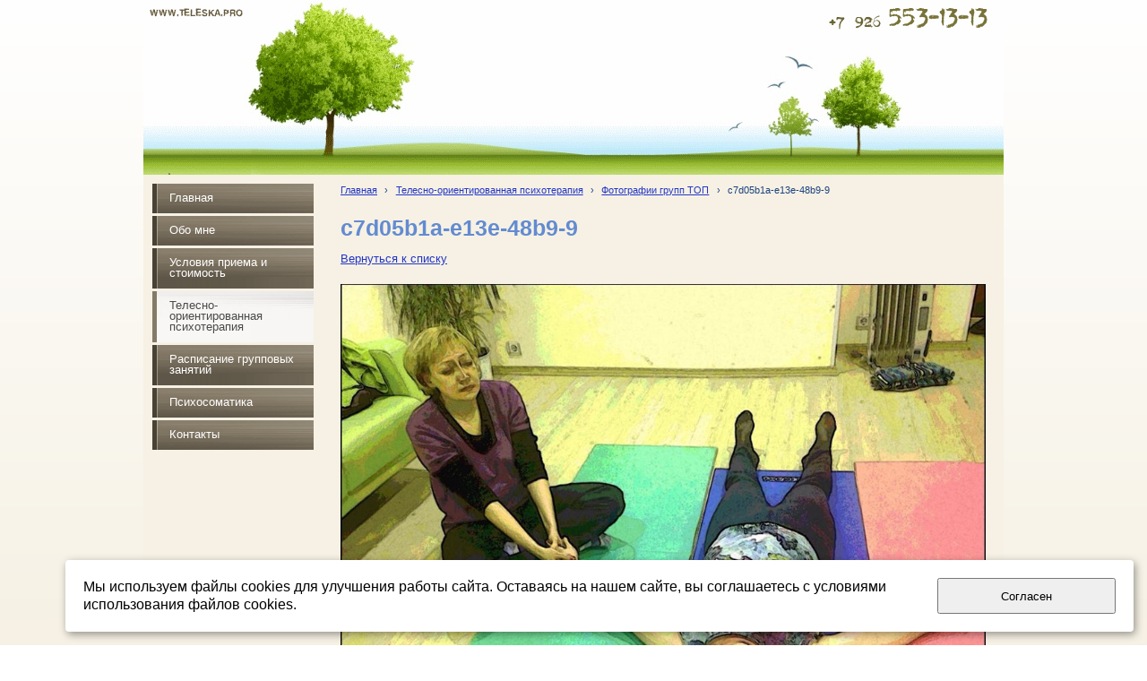

--- FILE ---
content_type: text/html; charset=utf-8
request_url: http://teleska.pro/top/fotografii-grupp-po-top/a200/
body_size: 4944
content:


<!DOCTYPE html>

<html>
    <head>
<meta charset="utf-8" name="viewport" content="maximum-scale=1" />
<title>фотографии с занятий по телесно-ориентированной психотерапии - Телесно-ориентированная психотерапия</title>
	<link rel="icon" href="/filestore/uploaded/favicon-634709677171416009.ico" />
	<link rel="SHORTCUT ICON" href="/filestore/uploaded/favicon-634709677171416009.ico" />


<link href="/DesignBundles/Main.css?d=c3e1eb7b-47c6-4526-b408-589115a4d1ae&v=9sg10fu%2fodA32veTnaphwxTIhp4y4mPSmsMB7P4roiQ%3d" rel="stylesheet"/>


	<meta name="description" content="фотографии с занятий по телесно-ориентированной психотерапии" />

<script src="https://yastatic.net/jquery/2.1.3/jquery.min.js"></script>
<script src="//code.jquery.com/jquery-migrate-1.2.1.min.js"></script>



<link href="/Content/cookieuse.css" rel="stylesheet">

        		
	
<link href="/filestore/design/custom.css" rel="stylesheet" />

<meta name='yandex-verification' content='77cb472cdffd8c5c' />
<meta name='yandex-verification' content='4392c620310bb034' />
<meta name="yandex-verification" content="7be746cb5a69ab83" />
<meta name="yandex-verification" content="7be746cb5a69ab83" />

    </head>

    <body id="website" class="adjust-content hassidecolumn">
        <div id="background-0" class="background-0">
            <div id="background-1" class="background-1">
                <div id="background-2" class="background-2">
                <div id="background-3" class="background-3">
                    <div id="container" class="container">


                        <div id="header-container" style="position: relative;" class="header-container minusviewport">
                            <div id="header" class="header">



                                <div class="header-text">
                                    

<div class="dt-widgets-container" style="height: 195px;">
		<div class="dt-widget" style="left: 10px; top: 10px; z-index: 100">
					<span 	style="font-family: dsvtco; color: rgb(255, 255, 255); font-size: 40px; font-weight: normal; font-style: normal; "
>
						
					</span>
		</div>
		<div class="dt-widget" style="left: 10px; top: 10px; z-index: 101">
					<span 	style="font-family: trebuchet ms,sans-serif; color: rgb(255, 255, 255); font-size: 40px; font-weight: normal; font-style: normal; "
>
						
					</span>
		</div>
		<div class="dt-widget" style="left: 741px; top: 39px; z-index: 102">
					<span 	style="font-family: torhokitalic; color: rgb(255, 255, 255); font-size: 28px; font-weight: normal; font-style: normal; "
>
						
					</span>
		</div>
		<div class="dt-widget" style="left: 765px; top: 16px; z-index: 103">
					<span 	style="font-family: dsvtco; color: rgb(106, 100, 52); font-size: 18px; font-weight: normal; font-style: normal; "
>
						+7 926
					</span>
		</div>
		<div class="dt-widget" style="left: 832px; top: 5px; z-index: 104">
					<span 	style="font-family: dsvtco; color: rgb(121, 115, 57); font-size: 28px; font-weight: normal; font-style: normal; "
>
						553-13-13
					</span>
		</div>
		<div class="dt-widget" style="left: 15px; top: 205px; z-index: 105">
					<span 	style="font-family: grunge; color: rgb(99, 91, 44); font-size: 13px; font-weight: normal; font-style: normal; "
>
						Почувствуй радость жизни
					</span>
		</div>
		<div class="dt-widget" style="left: 7px; top: 8px; z-index: 106">
					<span 	style="font-family: benhardlife; color: rgb(100, 88, 58); font-size: 10px; font-weight: normal; font-style: normal; "
>
						WWW.TELESKA.PRO
					</span>
		</div>
</div>
                                </div>
                            </div>


                        </div>


                        <div id="content" class="content">
                            <div id="content-0" class="content-0">
                                <div id="content-1" class="content-1">
                                    <div id="content-2" class="content-2">
                                        <table border="0" cellpadding="0" cellspacing="0" style="border: 0; table-layout: fixed;">
                                            <tr>
                                                <td id="sidecolumn" class ="sidecolumn" style="border: none;">
                                                    <div id="sidecolumn-0">
                                                        <div id="sidecolumn-1">
                                                            <div id="sidecolumn-2">
                                                                    <div class="navigation-side clearfix">
                                                                        <div id="navigation" class="navigation">
                                                                            <div id="navigation-2" class="navigation-2">
                                                                                <div id="navigation-3" class="navigation-3">
	<ul class="sf-menu">
				<li class="level1 first">
			<em class="left"></em>
			<a href="/">
				<span>Главная</span>
			</a>
			<em class="right"></em>
		</li>
		<li class="level1">
			<em class="left"></em>
			<a href="/obo-mne/">
				<span>Обо мне</span>
			</a>
			<em class="right"></em>
		</li>
		<li class="level1">
			<em class="left"></em>
			<a href="/ceny/">
				<span>Условия приема и стоимость</span>
			</a>
			<em class="right"></em>
		</li>
		<li class="level1 active haschildren">
			<em class="left"></em>
			<a href="/top/" class="activeLink">
				<span>Телесно-ориентированная психотерапия</span>
			</a>
			<em class="right"></em>
				<ul>
							<li class="level2 first">
			<em class="left"></em>
			<a href="/top/osnovy-telesno-orientirovannoi-psixotera/">
				<span>Основы телесно-ориентированной психотерапии</span>
			</a>
			<em class="right"></em>
		</li>
		<li class="level2">
			<em class="left"></em>
			<a href="/top/metody-telesno-orientirovannoi-terapii/">
				<span>Методы телесно-ориентированной терапии</span>
			</a>
			<em class="right"></em>
		</li>
		<li class="level2">
			<em class="left"></em>
			<a href="/top/tipologija-xarakterov-top/">
				<span>Типология характеров ТОП</span>
			</a>
			<em class="right"></em>
		</li>
		<li class="level2">
			<em class="left"></em>
			<a href="/top/">
				<span>Что такое телесно-ориентированная психотерапия</span>
			</a>
			<em class="right"></em>
		</li>
		<li class="level2">
			<em class="left"></em>
			<a href="/top/otlichija-v-telesnyx-podxodax/">
				<span>Отличия в телесных подходах</span>
			</a>
			<em class="right"></em>
		</li>
		<li class="level2 last active">
			<em class="left"></em>
			<a href="/top/fotografii-grupp-po-top/" class="activeLink">
				<span>Фотографии групп ТОП</span>
			</a>
			<em class="right"></em>
		</li>

				</ul>
		</li>
		<li class="level1 haschildren">
			<em class="left"></em>
			<a href="/raspisanie-gruppovyx-zanjatii/">
				<span>Расписание групповых занятий</span>
			</a>
			<em class="right"></em>
				<ul>
							<li class="level2 first">
			<em class="left"></em>
			<a href="/raspisanie-gruppovyx-zanjatii/terapevticheskaja-gruppa-v-geshtalt-podxod/">
				<span>Терапевтическая группа в гештальт подходе</span>
			</a>
			<em class="right"></em>
		</li>
		<li class="level2">
			<em class="left"></em>
			<a href="/raspisanie-gruppovyx-zanjatii/bazovyi-kurs-po-telesno-orientirovannoi-/">
				<span>ТЕРАПЕВТИЧЕСКАЯ ГРУППА В ТЕЛЕСНО-ОРИЕНТИРОВАННОМ ГЕШТАЛЬТ ПОДХОДЕ</span>
			</a>
			<em class="right"></em>
		</li>
		<li class="level2 last">
			<em class="left"></em>
			<a href="/raspisanie-gruppovyx-zanjatii/odnodnevnyi-trening-po-psixosomatike-v-t/">
				<span>Однодневный тренинг по психосоматике в телесно-ориентированном гештальт-подходе в Москве</span>
			</a>
			<em class="right"></em>
		</li>

				</ul>
		</li>
		<li class="level1">
			<em class="left"></em>
			<a href="/psychosomatic/">
				<span>Психосоматика</span>
			</a>
			<em class="right"></em>
		</li>
		<li class="level1 last">
			<em class="left"></em>
			<a href="/kontakty/">
				<span>Контакты</span>
			</a>
			<em class="right"></em>
		</li>

	</ul>


                                                                                </div>
                                                                            </div>
                                                                        </div>
                                                                    </div>

                                                                

                                                                

                                                            </div>
                                                        </div>
                                                    </div>
                                                </td>

                                                <td style="border: none;">
                                                    <div id="content-inside" class="content-inside">
                                                        <div id="content-inside-0" class="content-inside-0">
                                                            <div id="content-inside-1" class="content-inside-1">
                                                                <div id="content-inside-2" class="content-inside-2">
                                                                    <div class="grid-paddings">
                                                                        	<div class="breadcrumbs-outer">
		<div id="breadcrumbs" class="breadcrumbs">
			<ul>
					<li class="first">
							<a href="/" class="first" title="Главная">Главная</a>
													<span class="arrow">&rsaquo;</span>
					</li>
					<li>
							<a href="/top/" title="Телесно-ориентированная психотерапия">Телесно-ориентированная психотерапия</a>
													<span class="arrow">&rsaquo;</span>
					</li>
					<li>
							<a href="/top/fotografii-grupp-po-top/" title="Фотографии групп ТОП">Фотографии групп ТОП</a>
													<span class="arrow">&rsaquo;</span>
					</li>
					<li class="last active">
							<span class="last active">c7d05b1a-e13e-48b9-9</span>
											</li>
			</ul>
		</div>
	</div>

                                                                    </div>

                                                                    <div id="content-inside-3" class="content-inside-3">
                                                                        <div class="grid-paddings">
	<h1>c7d05b1a-e13e-48b9-9</h1>
	<div class="gallery-image-links">
	    <span class="gallery-image-all">
            <a href="/top/fotografii-grupp-po-top/">Вернуться к списку</a>
        </span>
	</div>

	<div class="gallery-image">
		<img src="/filestore/uploaded/c7d05b1a-e13e-48b9-9_571_normal.png" alt="c7d05b1a-e13e-48b9-9" />
	</div>
	
	<div class="gallery-image-description">
		
	</div>
</div>
                                                                    </div>
                                                                </div>
                                                            </div>
                                                        </div>
                                                    </div>
                                                </td>
                                            </tr>
                                        </table>
                                    </div>
                                </div>
                            </div>
                        </div>

                        <div id="footer" class="footer minusviewport">
                            <div id="footer-inside" class="footer-inside">
                                <p style="text-align: right;">&nbsp;</p>

<p style="text-align: right;"><span style="color:#333300;"><em><span style="font-size: 18px;"><strong><span style="font-size:16px;"><a href="tel:+7 926 553-13-13">+7 926 553-13-13</a> &nbsp;</span></strong> &nbsp; &nbsp; &nbsp; &nbsp; &nbsp; &nbsp; &nbsp; &nbsp; &nbsp; &nbsp; &nbsp; &nbsp;&nbsp; </span></em><span style="font-size: 18px;"><span style="font-size: 10px;">&nbsp; &nbsp; &nbsp; &nbsp; &nbsp;&nbsp; </span></span></span><span style="font-size: 10px; "><span style="color:#333300;">ТЕЛЕСКА &copy; 2012</span></span><span style="color:#333300;"><span style="font-size: 18px;"><span style="font-size: 10px;">&nbsp; &nbsp; &nbsp;</span></span><em><span style="font-size: 18px;">&nbsp; &nbsp; &nbsp; &nbsp; &nbsp; &nbsp; &nbsp; &nbsp; &nbsp; &nbsp; &nbsp; &nbsp; &nbsp;&nbsp; &nbsp;&nbsp;&nbsp;&nbsp;&nbsp;&nbsp; <span style="font-size: 10px;">е-mail:&nbsp;</span></span></em></span><span style="color: rgb(51, 51, 0); "><em><span style="font-size: 18px;"><strong><span style="font-size:16px;">info<img alt="" src="/filestore/FAF48101-5F68-4074-84AD-F87FC40E5D05.gif" style="width: 20px; height: 29px;"></span></strong></span></em></span><em style="color: rgb(51, 51, 0); "><span style="font-size: 18px;"><strong><span style="font-size:16px;">t</span></strong></span></em><em style="color: rgb(51, 51, 0); "><span style="font-size: 18px;"><strong><span style="font-size:16px;">eleska.pro</span></strong></span></em></p>

                            </div>
                        </div>
                    </div>
                </div>
                </div>
            </div>
        </div>

<script src="https://yastatic.net/jquery-ui/1.10.4/jquery-ui.min.js"></script>

<script type="text/javascript" src="/js/globalize.min.js"></script>
<script type="text/javascript" src="https://cdnjs.cloudflare.com/ajax/libs/jquery-validate/1.13.1/jquery.validate.js"></script>
<script type="text/javascript" src="/js/jquery.validate.extensions.min.js"></script>
<script src="https://cdnjs.cloudflare.com/ajax/libs/knockout/3.4.0/knockout-min.js"></script>

<script type="text/javascript" src="/js/knockout-extensions.min.js"></script>
<script type="text/javascript" src="/js/main.min.js"></script>
        
<script type="text/javascript">
    (function() {
        var redham = window.redham;

        if (redham.money) {
            redham.money.parseCurrencies([{"code":"USD","symbol":"$","symbolPosition":"before","fullName":"USD ($)"},{"code":"RUR","symbol":"руб.","symbolPosition":"after","fullName":"RUR (руб.)"},{"code":"UAH","symbol":"грн.","symbolPosition":"after","fullName":"UAH (грн.)"},{"code":"EUR","symbol":"€","symbolPosition":"after","fullName":"EUR (€)"},{"code":"KZT","symbol":"тг.","symbolPosition":"after","fullName":"KZT (тг.)"},{"code":"TJS","symbol":"сомони","symbolPosition":"after","fullName":"TJS (сомони)"},{"code":"MDL","symbol":"L","symbolPosition":"after","fullName":"MDL (L)"}]);
        }
        if (redham.antiForgery) {
            redham.antiForgery.initialize({"fieldName":"__RequestVerificationToken","value":"BgNZqazxJRqetzBVY-hpSRD7ND4WR6DhcSxYc4v0DqCz8BvwoVF-it-Al2H9vFPxtlsh95vWrDiUX82IH8YbObaP0aQ1"});
        }
        if (redham.forms) {
            redham.forms.initialize({"showTestPaymentWarning":false,"aFieldName":"sender_email","termsPageUrl":"/terms/"});
        }

        Globalize.culture('ru-RU');
        $.datepicker.setDefaults($.datepicker.regional['ru']);
        if (ko && ko.validation) {
            ko.validation.locale('ru-RU');
        }
    })();
</script>



<script>
	var ShoppingCartObject = {};
	var shoppingCartModel = new ShoppingCartModel();
	var commerceModel = new CommerceModel(shoppingCartModel);

	$(function() {
		var productLines = commerceModel.productLines();
		if (!productLines.length)
			return;
			        
		$('.ko-product').each(function() {
			var element = $(this);
			var id = element.data('id');

			var productLine = ko.utils.arrayFirst(productLines, function(item) {
				return item.productID == id;
			});

			if (productLine) {
				ko.applyBindings(productLine, element[0]);
			}
		});                
	});
</script>



<script>
    if (window.Redham == undefined)
        Redham = {};

    if (Redham.currency == undefined)
        Redham.currency = {};

    Redham.currency.symbol = 'руб.';
    Redham.currency.symbolPosition = 'after';
    Redham.currency.decimalSeparator = ',';

    Redham.contact = {
        authenticated: false
    };
</script>

    <script type="text/javascript">
        (function(d, w, c) {
            (w[c] = w[c] || []).push(function() {
                try {
                    w.yaCounter32078866 = new Ya.Metrika({
                        id: 32078866,
                        trackLinks: true,
                        accurateTrackBounce: true
                    });
                } catch (e) {
                }
            });

            var n = d.getElementsByTagName("script")[0],
                s = d.createElement("script"),
                f = function() { n.parentNode.insertBefore(s, n); };
            s.type = "text/javascript";
            s.async = true;
            s.src = (d.location.protocol == "https:" ? "https:" : "http:") + "//mc.yandex.ru/metrika/watch.js";

            if (w.opera == "[object Opera]") {
                d.addEventListener("DOMContentLoaded", f, false);
            } else {
                f();
            }
        })(document, window, "yandex_metrika_callbacks");
    </script>
    <noscript><div><img src="//mc.yandex.ru/watch/32078866" style="left: -9999px; position: absolute;" alt="" /></div></noscript>




<!-- Yandex.Metrika informer -->
<a href="https://metrika.yandex.ru/stat/?id=13349638&amp;from=informer"
target="_blank" rel="nofollow"><img src="https://informer.yandex.ru/informer/13349638/3_1_FFFFFFFF_EFEFEFFF_0_pageviews"
style="width:88px; height:31px; border:0;" alt="Яндекс.Метрика" title="Яндекс.Метрика: данные за сегодня (просмотры, визиты и уникальные посетители)" class="ym-advanced-informer" data-cid="13349638" data-lang="ru" /></a>
<!-- /Yandex.Metrika informer -->

<!-- Yandex.Metrika counter -->
<script type="text/javascript" >
   (function(m,e,t,r,i,k,a){m[i]=m[i]||function(){(m[i].a=m[i].a||[]).push(arguments)};
   m[i].l=1*new Date();k=e.createElement(t),a=e.getElementsByTagName(t)[0],k.async=1,k.src=r,a.parentNode.insertBefore(k,a)})
   (window, document, "script", "https://mc.yandex.ru/metrika/tag.js", "ym");

   ym(13349638, "init", {
        clickmap:true,
        trackLinks:true,
        accurateTrackBounce:true,
        webvisor:true
   });
</script>
<noscript><div><img src="https://mc.yandex.ru/watch/13349638" style="position:absolute; left:-9999px;" alt="" /></div></noscript>
<!-- /Yandex.Metrika counter -->

<script src="/Scripts/cookieuse.js"></script>
    </body>
</html>

--- FILE ---
content_type: text/css; charset=utf-8
request_url: http://teleska.pro/DesignBundles/Main.css?d=c3e1eb7b-47c6-4526-b408-589115a4d1ae&v=9sg10fu%2fodA32veTnaphwxTIhp4y4mPSmsMB7P4roiQ%3d
body_size: 6550
content:
html,body,div,span,applet,object,iframe,h1,h2,h3,h4,h5,h6,p,blockquote,pre,a,abbr,acronym,address,big,cite,code,del,dfn,em,font,ins,kbd,q,s,samp,small,strike,strong,sub,sup,tt,var,dl,dt,dd,ol,ul,li,fieldset,form,label,legend,caption{border:0;font-family:inherit;font-size:100%;font-style:inherit;font-weight:inherit;margin:0;outline:0;padding:0;vertical-align:baseline}table,tbody,tfoot,thead,tr,th,td{font-family:inherit;font-size:100%;font-style:inherit;font-weight:inherit;margin:0;outline:0;padding:0;vertical-align:baseline}img{border:0;margin:0;padding:0}body{background:#fff;color:#000;line-height:1}ol,ul{list-style:none}table{border-collapse:collapse;border-spacing:0}caption,th,td{font-weight:normal;text-align:left}blockquote:before,blockquote:after,q:before,q:after{content:""}blockquote,q{quotes:"" ""}sup{font-size:smaller;line-height:normal;vertical-align:super}.clearfix:after{content:"";display:table;clear:both}blockquote{padding:0 50px}.content a{color:#00c;text-decoration:underline}.content a:hover{text-decoration:none}em.left,em.right{display:none}body,.background-0{background:#fff;color:#000;font-family:Arial,Verdana,sans-serif;font-size:12px;line-height:1.3;margin:0;padding:0}img{border:0}img.icon{height:16px;vertical-align:middle;width:16px}form{margin:0;padding:0}em{font-style:italic}strong{font-weight:bold}.background-0 h1{color:#000;font-size:160%;font-weight:bold;margin:0 0 10px 0;padding:0}.background-0 h2{color:#000;font-size:150%;font-weight:bold;margin:0 0 10px 0;padding:0}.background-0 h3{color:#000;font-size:130%;font-weight:bold;margin:0 0 10px 0;padding:0}.background-0 p{margin:0 0 10px 0;padding:0}.background-0 table{width:100%}.background-0 table td,.background-0 table th{vertical-align:top}.clear{clear:both}.content ul,.content ol{margin-bottom:15px;padding-left:20px}.content ol{list-style-position:inside;list-style-type:decimal}.content ul{list-style-position:inside;list-style-type:circle}.content table.noborders,.content table.noborders>tr>td,.content table.noborders>tbody>tr>td,.content table[border="0"],.content table[border="0"]>tr>td,.content table[border="0"]>tbody>tr>td{border:none!important}html,body{min-height:100%}.background-0,.background-1,.background-2{min-height:100%}body{background-color:#fff}.background-0{color:#1d4281;font-family:Arial,Helvetica,sans-serif;font-size:14px}.content a{color:#2336c7}.content a:visited{color:#4052dd}.grid-paddings{padding:0 10px}.paginator{margin-top:20px}.paginator ul{display:inline-block;list-style:none!important;margin:0!important;padding:0!important}.paginator ul li{display:inline-block;margin:0 3px;padding:0;vertical-align:middle}.paginator ul a{color:#1d4281!important;padding:0 5px;text-decoration:none!important}.paginator ul li.active span{-moz-border-radius:2px;background-color:#777;border-radius:2px;color:#fff;cursor:default;padding:5px 8px}.paginator-next,.paginator-prev{display:inline-block;vertical-align:middle}.paginator-next a,.paginator-prev a{-moz-border-radius:2px;background-color:#fff;background-image:url('//cdn.redham.ru/webicons/websiteicons/2464128.png');background-repeat:no-repeat;border:1px solid #cdcdcd;border-radius:2px;display:block;height:21px;text-indent:-10000px;width:21px}.paginator-prev a{background-position:8px 6px}.paginator-next a{background-position:-29px 6px}#search-results ul{list-style:none;margin:0;padding:0}#search-results ul li{font-weight:bold;padding-bottom:10px}#search-results ul li a{text-decoration:underline}.articles-categories{font-size:0}.articles-categories .articles-category{-moz-border-radius:2px;-moz-box-shadow:0 2px 4px 1px rgba(0,0,0,.2);-moz-box-sizing:border-box;-ms-border-radius:2px;-ms-box-shadow:0 2px 4px 1px rgba(0,0,0,.2);-webkit-box-shadow:0 2px 4px 1px rgba(0,0,0,.2);-webkit-box-sizing:border-box;background:#f6f1e4;border:1px solid #9f9f9f;border-radius:2px;box-shadow:0 2px 4px 1px rgba(0,0,0,.2);box-sizing:border-box;display:inline-block;font-size:14px;margin:0 10px 20px 10px;padding:3px;vertical-align:bottom;width:220px}.articles-categories .articles-category-image{background:#fff;border:1px solid #9f9f9f}.articles-categories .articles-category-image img{display:block;width:210px}.articles-categories .articles-category-title{text-align:center}.category-products-count{color:#7a93bd;font-size:90%;padding-bottom:10px;text-align:center}.article-item{margin:0 0 20px 0}.article-preview{float:left}.calendar{margin-bottom:20px;width:180px}.calendar-header{font-weight:bold;padding-bottom:5px;text-align:center}.calendar .previous{float:left}.calendar .next{float:right}.calendar .calendar-body{border-collapse:collapse;font-size:12px;width:100%}.calendar .calendar-body td{vertical-align:middle!important}.calendar table.calendar-body td.day{border:1px solid #efefef;height:24px;margin:0;padding:0;text-align:center}.calendar table.calendar-body td.day-last{border-right:1px solid #efefef}.calendar table.calendar-body td.day a{display:block;font-weight:bold;padding:5px 0}.gallery-categories{font-size:0;margin-bottom:40px}.gallery-category{background:url('../images/gallery-category-bg.png') left top no-repeat;box-sizing:border-box;display:inline-block;font-size:14px;margin:0 10px 20px 10px;padding:4px 10px 10px 4px;text-align:center;vertical-align:top;width:220px}.gallery-category-inner{background-position:center center;background-repeat:no-repeat;height:206px;margin-bottom:20px;width:206px}.gallery-category-inner a{display:block;height:100%;width:100%}ul.gallery-thumbnails,ul.gallery-thumbnails-big{font-size:0;list-style:none;margin:0;padding:0}ul.gallery-thumbnails li,ul.gallery-thumbnails-big li{display:inline-block;margin-bottom:20px;padding:0 10px}ul.gallery-thumbnails a,ul.gallery-thumbnails-big a{-moz-border-radius:2px;background-color:#fff;border:1px solid #cdcdcd;border-radius:2px;display:block;padding:3px}ul.gallery-thumbnails img{display:block;width:92px}.gallery-thumbnails-big img{display:block;width:212px}.gallery-image-links{height:3em;line-height:20px}.gallery-image-prev{float:right}.gallery-image-next{float:right;padding-left:1em}.gallery-image img{max-width:100%}.faq-list .faq-answer{display:none}.faq-list .faq-question{margin-bottom:5px}.faq-list .faq-question strong{cursor:pointer;display:none}.hint{color:gray;font-size:85%;font-weight:normal}.validator,.field-validation-error{color:red}.validator-summary,.validation-summary-errors,.errors{background:#fffed6;border:1px solid #efac89;margin-bottom:10px;padding:2px 8px}.validator-summary ul,.errors ul,.validation-summary-errors ul{list-style:none!important;margin:0!important;padding:0!important}.validator-summary li,.errors li,.validation-summary-errors li{color:#c00;font-weight:bold;padding:3px 0!important}.input-name{width:400px}#subscribeForm-name,#subscribeForm-email{width:170px}.warningMessage{-moz-border-radius:4px;background:#fffcd8;border-radius:4px;margin-bottom:20px;overflow:hidden;position:relative}.warningMessage .warningMessage-icon{-moz-border-radius:0 4px 4px 0;background:#decd00 url(../images/messageWarning.png) center center no-repeat;border-radius:0 4px 4px 0;bottom:0;left:0;position:absolute;top:0;width:35px}.warningMessage-message{margin-left:40px;padding:10px 25px}.pages-map{font-size:110%;padding-left:10px}.pages-map.horizontal{margin:10px 0}.categories-map{font-size:110%;padding-left:10px}.categories-map.horizontal{margin:10px 0}.pages-map li.active>a,.categories-map li.active>a{text-decoration:none}.categories-map.horizontal li,.pages-map.horizontal li{display:inline-block;margin-right:10px}.content .categories-map ul,.content .pages-map ul{margin:0;padding:0}.content .categories-map ul ul,.content .pages-map ul ul,.categories-map ul ul,.pages-map ul ul{display:none;padding-left:15px}.content .pages-map.simple li.active>ul,.content .categories-map.simple li.active>ul{display:block}.content .categories-map li,.content .pages-map li{list-style:none;margin:0 0 3px 0;padding:0}.servicelinks{margin:0;padding:0;text-align:right}.servicelinks ul{list-style:none;margin:0;padding:0}.servicelinks li{display:inline;list-style:none;margin:0;padding:0 0 0 10px}.payment-method{margin-bottom:15px}.method-title{font-size:110%}.search-result-line{margin-bottom:8px;overflow:hidden}.search-result-line .search-image{float:left;margin-right:10px}.search-link{display:block;font-weight:bold}.search-description{margin:3px 0}.search-url{color:#999;display:block}.search-products-separator{background-color:#bbb;height:3px;margin:10px 0}.account-operations{margin-top:20px}.side-column-group{margin-bottom:20px}.block-title{margin-bottom:10px}.sc-textBlock,.sc-articles,.sc-newsletter-subscription,.sc-navigation,.sc-sign-in-block,.sc-events,.sc-blog,.sc-news,.sc-form{padding:0 10px}.sc-sign-in-block a{color:#2336c7!important}.sc-sign-in-great{font-size:110%;font-weight:bold}.sc-events ul{list-style-position:outside;padding-left:20px}.sc-events li{padding-bottom:5px}.sc-event-date{color:#628bd0;font-size:90%}.sc-blog ul{list-style-position:outside;padding-left:20px}.sc-blog li{padding-bottom:5px}.sc-news ul{padding-left:0}.sc-news li.news-item{border-bottom:1px dotted #cdcdcd;list-style-type:none;padding:10px 0}.sc-news.phototop li.news-item{padding:15px 0}.sc-news li.news-item:first-of-type{padding-top:0}.sc-news .news-photo{-moz-border-radius:2px;background-color:#fff;border:1px solid #cdcdcd;border-radius:2px;padding:3px}.sc-news.photoleft .news-photo{float:left}.sc-news.phototop .news-photo{margin-bottom:15px}.sc-news .news-photo a{display:block}.sc-news .news-photo img{display:block}.sc-news.photoleft .news-photo img{width:92px}.sc-news.photoleft .news-description{margin-left:120px}.news-description.nophoto{margin-left:0!important}.news-previewtext{display:inline-block;margin-top:5px;width:100%}.sc-news .date{color:#628bd0;font-size:90%;margin-bottom:10px}.sc-gallery.threeinrow{padding:0 10px}.sc-gallery ul{font-size:0;padding:0}.sc-gallery.threeinrow li{display:inline-block;list-style-type:none;margin:0 5px 5px 0}.sc-gallery.threeinrow li:nth-child(3n){margin-right:0}.sc-gallery.threeinrow a{-moz-border-radius:2px;background-position:center center;background-repeat:no-repeat;background-size:cover;border:1px solid #cdcdcd;border-radius:2px;display:block;height:68px;width:68px}.sc-gallery.twoinrow h2{padding-left:10px;padding-right:10px}.sc-gallery.twoinrow li{display:inline-block;margin-bottom:20px;padding:0 10px}.sc-gallery.twoinrow img{display:block;width:92px}.sc-gallery.twoinrow a{-moz-border-radius:2px;border:1px solid #cdcdcd;border-radius:2px;display:block;padding:3px}.redham-slider img{display:block;margin:auto}.breadcrumbs{font-size:85%;margin-bottom:10px}.breadcrumbs ul{list-style:none;margin:0;padding:0}.breadcrumbs ul li{display:inline;margin:0;padding:0}.breadcrumbs ul li .arrow{padding-left:.5em;padding-right:.5em}.dt-widgets-container{position:relative}.dt-widget{position:absolute}.widget.text{line-height:1}.news-list-article{border-bottom:1px dashed #cdcdcd;clear:both;overflow:hidden;padding:10px 0}.news-list-article:first-of-type{padding-top:0}.news-list-image{-moz-border-radius:2px;background-color:#fff;border:1px solid #cdcdcd;border-radius:2px;float:left;padding:3px}.news-list-image img{display:block;width:92px}.news-list-desc{margin-left:120px}.no-photo .news-list-desc{margin-left:0}.news-list-desc h2{margin:10px 0;padding-top:0}.news-list-desc h2 a{color:#628bd0!important}.news-date{color:#628bd0;font-size:95%}.news-view .news-date{margin-bottom:10px}.news-list-comments{margin-top:10px}.blogpost{border-bottom:1px solid #b2b2b2;padding:15px 0}.blogpost:first-of-type{padding-top:0}.blog-postheader{color:#7a93bd;margin-bottom:10px}.blog-postedOn{display:inline-block;margin-right:20px;vertical-align:baseline}.blog-postedBy{display:inline-block;vertical-align:baseline}.blog-postheader .redham-icon{vertical-align:baseline}.sc-blog-categories{padding:0 10px}.sc-blog-categories ul{list-style:none;padding:0!important}.sc-blog-categories ul li{padding:4px 0}.sc-blog-categories ul a{display:inline-block;vertical-align:middle}.blog-comments-line{overflow:hidden}a.blog-list-readmore{-moz-border-radius:3px;background-color:#fff;border:1px solid #b2b2b2;border-radius:3px;color:#1d4281!important;display:inline-block;padding:8px;text-decoration:none!important;text-transform:uppercase;vertical-align:middle}a.blog-list-readmore:hover{text-decoration:underline!important}.blog-tags,.blog-categories{color:#7a93bd;margin-bottom:10px}.article-list-comments ul,.news-list-comments ul,.blog-list-comments ul{list-style:none;margin:0;padding:0}.blog-list-comments ul{float:right}.article-list-comments li,.news-list-comments li,.blog-list-comments li{display:inline-block;list-style:none;margin:0 20px 0 0;vertical-align:middle}h2.comments-section-header{-moz-border-radius:2px;background-color:#fff;border:1px solid #b2b2b2;border-radius:2px;font-size:100%!important;font-weight:normal!important;margin-top:20px!important;padding:8px 0;text-align:center;text-transform:uppercase}h2.comments-section-header:hover{border-color:#628bd0;cursor:pointer}.comments-list{margin-bottom:15px}.comment{background:url('/images/comments-avatar.png') no-repeat left 15px;border-bottom:1px solid #b2b2b2;min-height:40px;padding:15px 0 10px 60px}.comment-postedBy{font-weight:bold}.comment-text{margin:10px 0}.comment-date{color:#7a93bd;float:right}.comment-date-inner{display:inline-block;vertical-align:middle}.news-list-comments a,.blog-list-comments a,.article-list-comments a{color:#7a93bd!important}.redham-icon{background-image:url('//cdn.redham.ru/webicons/lightenwebsiteicons/120144184.png');background-repeat:no-repeat;display:inline-block;margin-right:8px;vertical-align:middle}.redham-icon-addcomment{background-position:-129px -5px;height:9px;width:9px}.redham-icon-viewcomments{background-position:-155px -3px;height:12px;width:16px}.redham-icon-time{background-position:0 -38px;height:12px;width:12px}.redham-icon-date{background-position:0 0;height:16px;width:17px}.redham-icon-user{background-position:-38px -2px;height:14px;width:13px}.redham-icon-bullet{background-position:-40px -39px;height:11px;width:11px}.login-control-register,.login-control-signin,.login-control-signout,.login-control-account-link{display:inline-block}.login-control-register,.login-control-account-link{margin-right:10px}.side-slider{background:#fff;border:1px solid #cdcdcd;box-shadow:0 0 2px 0 rgba(0,0,0,.2);margin:0 auto;padding:2px;position:relative;width:216px}.side-slider-inner{border:1px solid #cdcdcd}.side-slider ul{margin:0;padding:0;width:100%}.side-slider li{display:none;margin:0;padding:0}.side-slider li.active{display:block}.side-slider li img{display:block;margin:0 auto;max-width:100%}.side-slider-button-left,.side-slider-button-right{background:#fff url('../images/side-column-slider-arrows.png') no-repeat 13px 10px;border:1px solid #cdcdcd;cursor:pointer;font-size:0;height:36px;margin-top:-19px;position:absolute;top:50%;width:37px}.side-slider-button-left{border-left:none;border-radius:0 2px 2px 0;left:2px}.side-slider-button-right{background-position:-24px 10px;border-radius:2px 0 0 2px;border-right:none;right:2px}.side-slider-button-left:hover,.side-slider-button-right:hover{background-color:#eee}.grid-paddings .products-teaser,.grid-paddings .categories-teaser{margin:0 -10px}.docs-list{width:100%}.docs-list tr td{padding:7px 3px}.docs-list-article{margin-bottom:10px}.docs-list-article .docs-list-image a,.docs-list-article .docs-list-image img{display:inline-block;width:32px;height:32px}.docs-list-article.docs-icon-center td{vertical-align:middle;width:100%}.docs-list-article .docs-list-image{display:inline-block;height:32px;width:32px}.docs-list-article h3{font-weight:normal!important;padding-top:0;margin:0}.docs-list-article h3{color:#628bd0!important;margin:0!important}.docs-list-desc p:last-of-type{margin-bottom:0}.docs-category{margin-top:20px}.docs-category:first-of-type{margin-top:0}ul.sf-menu,ul.sf-menu *{list-style:none;margin:0;padding:0}.sf-menu li{position:relative}.sf-menu ul{display:none;left:0;position:absolute;top:100%;z-index:99999}.sf-menu>li{float:left}.sf-menu li:hover>ul,.sf-menu li.sfHover>ul{display:block}.sf-menu a{display:block;position:relative}.sf-menu ul ul{left:100%;top:0}.level1 ul{border:solid 1px #666}.form .field{margin-bottom:10px}.form .field .title{font-weight:bold;margin-bottom:2px;padding-left:2px}.form .field .control .sub-title{font-weight:bold;margin-top:10px;padding-bottom:3px}.form .field .control>div{margin-bottom:12px}.form .field .description{color:gray;font-size:90%}.form .field .fixedDescription{color:#444;font-size:90%}.form .field .control input[type="text"],.form .field .control input[type="email"],.form .field .control input[type="password"],.form .field .control input[type="tel"],.form .field .control input[type="url"],.form .field .control input[type="number"],.form .field .control textarea,.form .field .control select{-moz-border-radius:3px;-moz-box-sizing:border-box;border:1px solid #999;border-radius:3px;box-sizing:border-box;outline:none;padding:5px 3px}.form .field .control select{padding:4px 3px}.form .field .control input[type="text"]:focus,.form .field .control input[type="email"]:focus,.form .field .control input[type="password"]:focus,.form .field .control input[type="tel"]:focus,.form .field .control input[type="url"]:focus,.form .field .control input[type="number"]:focus,.form .field .control textarea:focus,.form .field .control select:focus{border-color:#ffa500}.form .personName .firstName,.form .personName .middleName{float:left;padding-right:10px}.form .personNameRussian .firstName,.form .personNameRussian .lastName{float:left;padding-right:10px}.form .date .month,.form .date .day,.form .phone .area,.form .phone .digit0,.form .city,.form .state{float:left;padding-right:10px}.form .street1,.form .street2{margin-bottom:5px}.form .address .street1{clear:both}.form .separator{padding:10px 3px}.form .separator .title label{font-size:130%}.form .separator .description{font-size:100%}.form .req{color:red}.form .sub-title{margin-bottom:0!important}.form .quantity input{width:4em}.form .dropDownList-money .control .quantity{margin-left:3px}.form .dropDownList-money.hidePrice .control .price,.form .radioButtonList-money.hidePrice .control label .price,.form .checkBoxList-money.hidePrice .control label .price{display:none}.form .control label .title{font-weight:normal}.personName .control,.date .control,.address .control{zoom:1}.side-column-group .form input[type=text],.side-column-group .form input[type=phone],.side-column-group .form input[type=number],.side-column-group .form input[type=email],.side-column-group .form textarea,.side-column-group .form select{-moz-box-sizing:border-box;box-sizing:border-box;width:100%}.form label.required:after{color:red;content:'*';margin-left:2px}.btn{cursor:pointer;font-size:110%;padding:5px 15px}td .form textarea{width:100%}.psam{display:none;visibility:hidden}.validationMessage{color:red;font-size:110%;margin:10px 0}.container{font-size:90%;margin:0 auto;width:960px}.searchform{position:absolute;right:10px;top:10px;z-index:299}.searchform,.searchform *{-moz-opacity:1;filter:alpha(opacity=100);opacity:1}.header-container{margin:0 auto;overflow:hidden;width:100%}.header-container a{text-decoration:none;color:inherit}.breadcrumbs{line-height:1em;margin-bottom:20px}.breadcrumbs ul{list-style:none;margin:0;padding:0}.breadcrumbs ul li{display:inline;margin:0;padding:0 0 0 0}.breadcrumbs ul li .arrow{padding-left:.5em;padding-right:.5em}.content-2{min-height:300px;_height:300px}.sidecolumn-enabled{display:table-cell;overflow:visible;width:180px;padding-right:20px}.sidecolumn{display:none;display:table-cell;overflow:visible;width:180px;padding-right:20px}.hasleftcolumn #sidecolumn,.hassidecolumn #sidecolumn{display:table-cell;overflow:visible;width:180px;padding-right:20px}.navigation-widget-title,.block-title{color:#628bd0;font-size:130%;font-family:Arial,Helvetica,sans-serif;font-weight:bold}#shopping-cart{-moz-border-radius:20px;background:#eee url('/images/shoppingcart-header.png') no-repeat 8px center;border-radius:20px;bottom:20px;color:#000;padding:10px 15px 10px 50px;position:absolute;right:20px;z-index:599}#shopping-cart .cart-total a,#shopping-cart .products-count a{color:#000!important;text-decoration:underline}#shopping-cart .cart-total a:hover,#shopping-cart .products-count a:hover{text-decoration:none}#shopping-cart .cart-total,#shopping-cart .products-count{font-size:120%;font-weight:bold}.background-0{background-image:-webkit-gradient(linear,left top,left bottom,color-stop(0,white),color-stop(1,#f6f1e4));background-image:-o-linear-gradient(bottom,white 0%,#f6f1e4 100%);background-image:-moz-linear-gradient(bottom,white 0%,#f6f1e4 100%);background-image:-webkit-linear-gradient(bottom,white 0%,#f6f1e4 100%);background-image:-ms-linear-gradient(bottom,white 0%,#f6f1e4 100%);background-image:linear-gradient(to bottom,white 0%,#f6f1e4 100%);background-attachment:fixed}.background-0 h1{margin:0}.content{background-color:#f6f1e4;background-image:none;background-repeat:repeat-x;background-position:center center;min-height:200px;padding:10px}.content a:visited{color:#9057aa}.content a:hover{color:#e83303}.contant a{color:#2336c7}.content h1,.content h2,.content h3,.content h4{font-family:Arial,Helvetica,sans-serif;margin:0 0 10px 0}.content h1{font-size:200%;font-weight:bold;line-height:1.2;font-style:normal;color:#628bd0;padding:0}.content h2,.content h3,.content h4{color:#628bd0}.content h2{font-size:140%;font-weight:bold;line-height:1.2;font-style:normal;padding:10px 0 0 0}.content h3{font-size:100%;font-weight:bold;line-height:1.2;font-style:normal;padding:0}.content h4{font-size:100%;font-weight:bold;line-height:1.2;font-style:italic;padding:0}.content p{margin:0 0 .8em 0}.content ul{list-style-type:circle;line-height:1.4}.content li{padding:0 0 5px 0}.content table{border:1px solid #98b9db}.content table td{border:1px solid #98b9db}.header{background:#5683d6 url('/filestore/design/телеска шапка другая.jpg') no-repeat top left;clear:both;color:#def0fb;height:195px;line-height:1;margin:0;overflow:hidden;padding:0;position:relative}.header a{color:#164393}.header p{margin:0;padding:0}.header table{border:0;table-layout:fixed}.header table td,.header table th{border:0!important}.header *{line-height:1!important}.footer{background:#b22b1a url('/filestore/design/634677656575059437-footer-website.gif') repeat left top;color:#ede;line-height:1;margin:auto;min-height:69px}.footer a{color:#e599e3}.footer h1,.footer h2,.footer h3{color:#ede}.footer p{margin:0;padding:0}.footer-inside{padding:10px}.navigation ul li{line-height:1;margin:0;padding:0}.navigation-side .navigation{float:left;margin-bottom:30px}.navigation-side ul ul{left:180px;top:0}.navigation-side .sf-menu{list-style:none;margin:0;overflow:visible;padding:0;width:180px!important}.navigation-side .sf-menu>li{background:#756b5a url('//center.redham.ru/clam/elements/navigation/side-tan/li-bg.gif') repeat-y left;margin-bottom:3px!important;width:100%!important}.navigation-side .sf-menu>li.last{margin-bottom:0!important}.navigation-side li{padding:0}.navigation-side li a,.navigation-side li a:visited,.navigation-side li a:hover{background:url('//center.redham.ru/clam/elements/navigation/side-tan/item-bg.gif') no-repeat left top;color:#fff!important;padding:10px 8px 11px 19px;text-decoration:none!important}navigation-side li a:hover,.navigation-side li:hover>a,.navigation-side li.active>a{background:url('//center.redham.ru/clam/elements/navigation/side-tan/active-item-bg.gif') no-repeat left top;color:#4a4a4a!important}.navigation-side li:hover,.navigation-side li.active{background:url('//center.redham.ru/clam/elements/navigation/side-tan/active-li-bg.gif') repeat-y left!important}.navigation-side .sf-menu ul{background:#756b5a url('//center.redham.ru/clam/elements/navigation/side-tan/flyout-bg.gif') repeat-y left!important;border:none!important;padding-left:0!important;width:190px!important}.navigation-side .sf-menu ul ul{left:190px!important;top:0}.navigation-side .sf-menu ul li{background:none!important;margin-bottom:3px!important;width:100%!important}.navigation-side .sf-menu ul li.last{margin-bottom:0!important}.navigation-side .sf-menu ul li a{background:none!important}.navigation-side .sf-menu ul li:hover,.navigation-side .sf-menu ul li.active{background:url('//center.redham.ru/clam/elements/navigation/side-tan/flyout-active-li-bg.gif') repeat-y left!important}.navigation-side .sf-menu ul li a:hover,.navigation-side .sf-menu ul li:hover>a,.navigation-side .sf-menu ul li.active>a{background:url('//center.redham.ru/clam/elements/navigation/side-tan/flyout-active-item-bg.gif') no-repeat left top!important;color:#4a4a4a!important}td#sidecolumn{overflow:visible}.navigation-top-container{width:100%}.navigation-top .navigation{width:100%}.navigation-top .navigation-3{margin:0 auto;width:960px}.navigation-top a.activeLink span,.navigation-top a.activeLink{color:none}.navigation-corner .navigation{width:960px}.navigation-tab{position:relative}.sc-textBlock,.sc-articles,.sc-newsletter-subscription,.sc-navigation,.sc-sign-in-block,.sc-events,.sc-blog,.sc-news,.sc-form{padding-left:0;padding-right:0}@font-face{font-family:'AcademyCon';src:url('//cdn.redham.ru/oldtemplate/fonts/acadcon.eot');src:url('//cdn.redham.ru/oldtemplate/fonts/acadcon.eot?#iefix') format('embedded-opentype'),url('//cdn.redham.ru/oldtemplate/fonts/acadcon.woff') format('woff'),url('//cdn.redham.ru/oldtemplate/fonts/acadcon.ttf') format('truetype');font-weight:normal;font-style:normal}@font-face{font-family:'AnastasiaScript';src:url('//cdn.redham.ru/oldtemplate/fonts/anastasiascript.eot');src:url('//cdn.redham.ru/oldtemplate/fonts/anastasiascript.eot?#iefix') format('embedded-opentype'),url('//cdn.redham.ru/oldtemplate/fonts/anastasiascript.woff') format('woff'),url('//cdn.redham.ru/oldtemplate/fonts/anastasiascript.ttf') format('truetype');font-weight:normal;font-style:normal}@font-face{font-family:'BeastImpacted';src:url('//cdn.redham.ru/oldtemplate/fonts/beast_impact.eot');src:url('//cdn.redham.ru/oldtemplate/fonts/beast_impact.eot?#iefix') format('embedded-opentype'),url('//cdn.redham.ru/oldtemplate/fonts/beast_impact.woff') format('woff'),url('//cdn.redham.ru/oldtemplate/fonts/beast_impact.ttf') format('truetype');font-weight:normal;font-style:normal}@font-face{font-family:'BenHardLife';src:url('//cdn.redham.ru/oldtemplate/fonts/hardlife.eot');src:url('//cdn.redham.ru/oldtemplate/fonts/hardlife.eot?#iefix') format('embedded-opentype'),url('//cdn.redham.ru/oldtemplate/fonts/hardlife.woff') format('woff'),url('//cdn.redham.ru/oldtemplate/fonts/hardlife.ttf') format('truetype');font-weight:normal;font-style:normal}@font-face{font-family:'BetonCyr';src:url('//cdn.redham.ru/oldtemplate/fonts/beton.eot');src:url('//cdn.redham.ru/oldtemplate/fonts/beton.eot?#iefix') format('embedded-opentype'),url('//cdn.redham.ru/oldtemplate/fonts/beton.woff') format('woff'),url('//cdn.redham.ru/oldtemplate/fonts/beton.ttf') format('truetype');font-weight:normal;font-style:normal}@font-face{font-family:'DSZombie';src:url('//cdn.redham.ru/oldtemplate/fonts/zombi.eot');src:url('//cdn.redham.ru/oldtemplate/fonts/zombi.eot?#iefix') format('embedded-opentype'),url('//cdn.redham.ru/oldtemplate/fonts/zombi.woff') format('woff'),url('//cdn.redham.ru/oldtemplate/fonts/zombi.ttf') format('truetype');font-weight:normal;font-style:normal}@font-face{font-family:'GaramondNarrow';src:url('//cdn.redham.ru/oldtemplate/fonts/garnar.eot');src:url('//cdn.redham.ru/oldtemplate/fonts/garnar.eot?#iefix') format('embedded-opentype'),url('//cdn.redham.ru/oldtemplate/fonts/garnar.woff') format('woff'),url('//cdn.redham.ru/oldtemplate/fonts/garnar.ttf') format('truetype');font-weight:normal;font-style:normal}@font-face{font-family:'Copper';src:url('//cdn.redham.ru/oldtemplate/fonts/copper_5.eot');src:url('//cdn.redham.ru/oldtemplate/fonts/copper_5.eot?#iefix') format('embedded-opentype'),url('//cdn.redham.ru/oldtemplate/fonts/copper_5.woff') format('woff'),url('//cdn.redham.ru/oldtemplate/fonts/copper_5.ttf') format('truetype');font-weight:normal;font-style:normal}@font-face{font-family:'Dsvtco';src:url('//cdn.redham.ru/oldtemplate/fonts/dsvtco.eot');src:url('//cdn.redham.ru/oldtemplate/fonts/dsvtco.eot?#iefix') format('embedded-opentype'),url('//cdn.redham.ru/oldtemplate/fonts/dsvtco.woff') format('woff'),url('//cdn.redham.ru/oldtemplate/fonts/dsvtco.ttf') format('truetype');font-weight:normal;font-style:normal}@font-face{font-family:'Grunge';src:url('//cdn.redham.ru/oldtemplate/fonts/grunge.eot');src:url('//cdn.redham.ru/oldtemplate/fonts/grunge.eot?#iefix') format('embedded-opentype'),url('//cdn.redham.ru/oldtemplate/fonts/grunge.woff') format('woff'),url('//cdn.redham.ru/oldtemplate/fonts/grunge.ttf') format('truetype');font-weight:normal;font-style:normal}@font-face{font-family:'StandartPost';src:url('//cdn.redham.ru/oldtemplate/fonts/standart_post.eot');src:url('//cdn.redham.ru/oldtemplate/fonts/standart_post.eot?#iefix') format('embedded-opentype'),url('//cdn.redham.ru/oldtemplate/fonts/standart_post.woff') format('woff'),url('//cdn.redham.ru/oldtemplate/fonts/standart_post.ttf') format('truetype');font-weight:normal;font-style:normal}@font-face{font-family:'FitaPoluustavRegular';src:url('//cdn.redham.ru/oldtemplate/fonts/fitpustv.eot');src:url('//cdn.redham.ru/oldtemplate/fonts/fitpustv.eot?#iefix') format('embedded-opentype'),url('//cdn.redham.ru/oldtemplate/fonts/fitpustv.woff') format('woff'),url('//cdn.redham.ru/oldtemplate/fonts/fitpustv.ttf') format('truetype');font-weight:normal;font-style:normal}@font-face{font-family:'GothicRusMedium';src:url('//cdn.redham.ru/oldtemplate/fonts/got-bold.eot');src:url('//cdn.redham.ru/oldtemplate/fonts/got-bold.eot?#iefix') format('embedded-opentype'),url('//cdn.redham.ru/oldtemplate/fonts/got-bold.woff') format('woff'),url('//cdn.redham.ru/oldtemplate/fonts/got-bold.ttf') format('truetype');font-weight:normal;font-style:normal}@font-face{font-family:'NadejeidaBold';src:url('//cdn.redham.ru/oldtemplate/fonts/nadeb.eot');src:url('//cdn.redham.ru/oldtemplate/fonts/nadeb.eot?#iefix') format('embedded-opentype'),url('//cdn.redham.ru/oldtemplate/fonts/nadeb.woff') format('woff'),url('//cdn.redham.ru/oldtemplate/fonts/nadeb.ttf') format('truetype');font-weight:normal;font-style:normal}@font-face{font-family:'OceanNormal';src:url('//cdn.redham.ru/oldtemplate/fonts/ocean__.eot');src:url('//cdn.redham.ru/oldtemplate/fonts/ocean__.eot?#iefix') format('embedded-opentype'),url('//cdn.redham.ru/oldtemplate/fonts/ocean__.woff') format('woff'),url('//cdn.redham.ru/oldtemplate/fonts/ocean__.ttf') format('truetype');font-weight:normal;font-style:normal}@font-face{font-family:'ProunNormal';src:url('//cdn.redham.ru/oldtemplate/fonts/prn35__c.eot');src:url('//cdn.redham.ru/oldtemplate/fonts/prn35__c.eot?#iefix') format('embedded-opentype'),url('//cdn.redham.ru/oldtemplate/fonts/prn35__c.woff') format('woff'),url('//cdn.redham.ru/oldtemplate/fonts/prn35__c.ttf') format('truetype');font-weight:normal;font-style:normal}@font-face{font-family:'TerminatorCyr';src:url('//cdn.redham.ru/oldtemplate/fonts/terminator_cyr_v4.eot');src:url('//cdn.redham.ru/oldtemplate/fonts/terminator_cyr_v4.eot?#iefix') format('embedded-opentype'),url('//cdn.redham.ru/oldtemplate/fonts/terminator_cyr_v4.woff') format('woff'),url('//cdn.redham.ru/oldtemplate/fonts/terminator_cyr_v4.ttf') format('truetype');font-weight:normal;font-style:normal}@font-face{font-family:'TorhokItalic';src:url('//cdn.redham.ru/oldtemplate/fonts/torhok.eot');src:url('//cdn.redham.ru/oldtemplate/fonts/torhok.eot?#iefix') format('embedded-opentype'),url('//cdn.redham.ru/oldtemplate/fonts/torhok.woff') format('woff'),url('//cdn.redham.ru/oldtemplate/fonts/torhok.ttf') format('truetype');font-weight:normal;font-style:normal}@font-face{font-family:'ZanesennyjRegular';src:url('//cdn.redham.ru/oldtemplate/fonts/zanes.eot');src:url('//cdn.redham.ru/oldtemplate/fonts/zanes.eot?#iefix') format('embedded-opentype'),url('//cdn.redham.ru/oldtemplate/fonts/zanes.woff') format('woff'),url('//cdn.redham.ru/oldtemplate/fonts/zanes.ttf') format('truetype');font-weight:normal;font-style:normal}@font-face{font-family:'aConceptoTitulBrOtlRegular';src:url('//cdn.redham.ru/oldtemplate/fonts/conc_tbo.eot');src:url('//cdn.redham.ru/oldtemplate/fonts/conc_tbo.eot?#iefix') format('embedded-opentype'),url('//cdn.redham.ru/oldtemplate/fonts/conc_tbo.woff') format('woff'),url('//cdn.redham.ru/oldtemplate/fonts/conc_tbo.ttf') format('truetype');font-weight:normal;font-style:normal}@font-face{font-family:'aDomlnoTitulCmRegular';src:url('//cdn.redham.ru/oldtemplate/fonts/domino_2.eot');src:url('//cdn.redham.ru/oldtemplate/fonts/domino_2.eot?#iefix') format('embedded-opentype'),url('//cdn.redham.ru/oldtemplate/fonts/domino_2.woff') format('woff'),url('//cdn.redham.ru/oldtemplate/fonts/domino_2.ttf') format('truetype');font-weight:normal;font-style:normal}@font-face{font-family:'aFuturaRoundTitulBW';src:url('//cdn.redham.ru/oldtemplate/fonts/futura-1.eot');src:url('//cdn.redham.ru/oldtemplate/fonts/futura-1.eot?#iefix') format('embedded-opentype'),url('//cdn.redham.ru/oldtemplate/fonts/futura-1.woff') format('woff'),url('//cdn.redham.ru/oldtemplate/fonts/futura-1.ttf') format('truetype');font-weight:normal;font-style:normal}